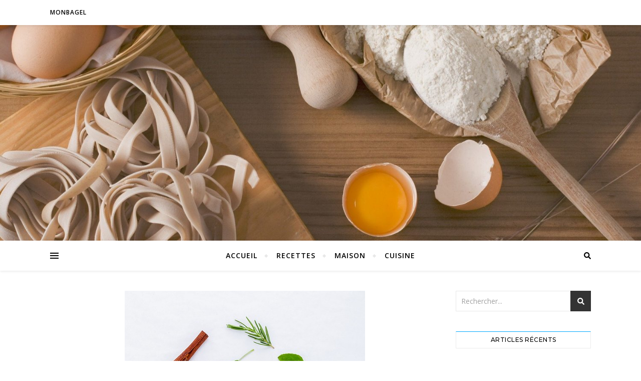

--- FILE ---
content_type: text/html; charset=UTF-8
request_url: https://www.monbagel.fr/realisez-des-recettes-saines-et-nutritives-pour-la-semaine/
body_size: 41660
content:
<!DOCTYPE html>
<html lang="fr-FR">
<head>
	<meta charset="UTF-8">
	<meta name="viewport" content="width=device-width, initial-scale=1.0" />
	<link rel="profile" href="http://gmpg.org/xfn/11">

<title>Réalisez des recettes saines et nutritives pour la semaine &#8211; MonBagel</title>
<link rel='dns-prefetch' href='//fonts.googleapis.com' />
<link rel='dns-prefetch' href='//s.w.org' />
<link rel="alternate" type="application/rss+xml" title="MonBagel &raquo; Flux" href="https://www.monbagel.fr/feed/" />
<link rel="alternate" type="application/rss+xml" title="MonBagel &raquo; Flux des commentaires" href="https://www.monbagel.fr/comments/feed/" />
<link rel="alternate" type="application/rss+xml" title="MonBagel &raquo; Réalisez des recettes saines et nutritives pour la semaine Flux des commentaires" href="https://www.monbagel.fr/realisez-des-recettes-saines-et-nutritives-pour-la-semaine/feed/" />
		<script type="text/javascript">
			window._wpemojiSettings = {"baseUrl":"https:\/\/s.w.org\/images\/core\/emoji\/12.0.0-1\/72x72\/","ext":".png","svgUrl":"https:\/\/s.w.org\/images\/core\/emoji\/12.0.0-1\/svg\/","svgExt":".svg","source":{"concatemoji":"https:\/\/www.monbagel.fr\/wp-includes\/js\/wp-emoji-release.min.js?ver=5.3.20"}};
			!function(e,a,t){var n,r,o,i=a.createElement("canvas"),p=i.getContext&&i.getContext("2d");function s(e,t){var a=String.fromCharCode;p.clearRect(0,0,i.width,i.height),p.fillText(a.apply(this,e),0,0);e=i.toDataURL();return p.clearRect(0,0,i.width,i.height),p.fillText(a.apply(this,t),0,0),e===i.toDataURL()}function c(e){var t=a.createElement("script");t.src=e,t.defer=t.type="text/javascript",a.getElementsByTagName("head")[0].appendChild(t)}for(o=Array("flag","emoji"),t.supports={everything:!0,everythingExceptFlag:!0},r=0;r<o.length;r++)t.supports[o[r]]=function(e){if(!p||!p.fillText)return!1;switch(p.textBaseline="top",p.font="600 32px Arial",e){case"flag":return s([127987,65039,8205,9895,65039],[127987,65039,8203,9895,65039])?!1:!s([55356,56826,55356,56819],[55356,56826,8203,55356,56819])&&!s([55356,57332,56128,56423,56128,56418,56128,56421,56128,56430,56128,56423,56128,56447],[55356,57332,8203,56128,56423,8203,56128,56418,8203,56128,56421,8203,56128,56430,8203,56128,56423,8203,56128,56447]);case"emoji":return!s([55357,56424,55356,57342,8205,55358,56605,8205,55357,56424,55356,57340],[55357,56424,55356,57342,8203,55358,56605,8203,55357,56424,55356,57340])}return!1}(o[r]),t.supports.everything=t.supports.everything&&t.supports[o[r]],"flag"!==o[r]&&(t.supports.everythingExceptFlag=t.supports.everythingExceptFlag&&t.supports[o[r]]);t.supports.everythingExceptFlag=t.supports.everythingExceptFlag&&!t.supports.flag,t.DOMReady=!1,t.readyCallback=function(){t.DOMReady=!0},t.supports.everything||(n=function(){t.readyCallback()},a.addEventListener?(a.addEventListener("DOMContentLoaded",n,!1),e.addEventListener("load",n,!1)):(e.attachEvent("onload",n),a.attachEvent("onreadystatechange",function(){"complete"===a.readyState&&t.readyCallback()})),(n=t.source||{}).concatemoji?c(n.concatemoji):n.wpemoji&&n.twemoji&&(c(n.twemoji),c(n.wpemoji)))}(window,document,window._wpemojiSettings);
		</script>
		<style type="text/css">
img.wp-smiley,
img.emoji {
	display: inline !important;
	border: none !important;
	box-shadow: none !important;
	height: 1em !important;
	width: 1em !important;
	margin: 0 .07em !important;
	vertical-align: -0.1em !important;
	background: none !important;
	padding: 0 !important;
}
</style>
	<link rel='stylesheet' id='wp-block-library-css'  href='https://www.monbagel.fr/wp-includes/css/dist/block-library/style.min.css?ver=5.3.20' type='text/css' media='all' />
<link rel='stylesheet' id='bard-style-css'  href='https://www.monbagel.fr/wp-content/themes/bard/style.css?ver=1.4.9.8' type='text/css' media='all' />
<link rel='stylesheet' id='fontello-css'  href='https://www.monbagel.fr/wp-content/themes/bard/assets/css/fontello.css?ver=5.3.20' type='text/css' media='all' />
<link rel='stylesheet' id='slick-css'  href='https://www.monbagel.fr/wp-content/themes/bard/assets/css/slick.css?ver=5.3.20' type='text/css' media='all' />
<link rel='stylesheet' id='scrollbar-css'  href='https://www.monbagel.fr/wp-content/themes/bard/assets/css/perfect-scrollbar.css?ver=5.3.20' type='text/css' media='all' />
<link rel='stylesheet' id='bard-woocommerce-css'  href='https://www.monbagel.fr/wp-content/themes/bard/assets/css/woocommerce.css?ver=5.3.20' type='text/css' media='all' />
<link rel='stylesheet' id='bard-responsive-css'  href='https://www.monbagel.fr/wp-content/themes/bard/assets/css/responsive.css?ver=5.3.20' type='text/css' media='all' />
<link rel='stylesheet' id='bard-montserratr-font-css'  href='//fonts.googleapis.com/css?family=Montserrat%3A300%2C300i%2C400%2C400i%2C500%2C500i%2C600%2C600i%2C700%2C700i&#038;ver=1.0.0' type='text/css' media='all' />
<link rel='stylesheet' id='bard-opensans-font-css'  href='//fonts.googleapis.com/css?family=Open+Sans%3A400%2C400i%2C600%2C600i%2C700%2C700i&#038;ver=1.0.0' type='text/css' media='all' />
<link rel='stylesheet' id='bard-arizonia-font-css'  href='//fonts.googleapis.com/css?family=Arizonia%3A300%2C300i%2C400%2C400i%2C500%2C500i%2C600%2C600i%2C700%2C700i&#038;ver=1.0.0' type='text/css' media='all' />
<script type='text/javascript' src='https://www.monbagel.fr/wp-includes/js/jquery/jquery.js?ver=1.12.4-wp'></script>
<script type='text/javascript' src='https://www.monbagel.fr/wp-includes/js/jquery/jquery-migrate.min.js?ver=1.4.1'></script>
<link rel='https://api.w.org/' href='https://www.monbagel.fr/wp-json/' />
<link rel="EditURI" type="application/rsd+xml" title="RSD" href="https://www.monbagel.fr/xmlrpc.php?rsd" />
<link rel="wlwmanifest" type="application/wlwmanifest+xml" href="https://www.monbagel.fr/wp-includes/wlwmanifest.xml" /> 
<link rel='prev' title='Comment bien entretenir et nettoyer sa maison ?' href='https://www.monbagel.fr/comment-bien-entretenir-et-nettoyer-sa-maison/' />
<link rel='next' title='Comment aménager sa maison avec des objets de récupération ?' href='https://www.monbagel.fr/comment-amenager-sa-maison-avec-des-objets-de-recuperation/' />
<meta name="generator" content="WordPress 5.3.20" />
<link rel="canonical" href="https://www.monbagel.fr/realisez-des-recettes-saines-et-nutritives-pour-la-semaine/" />
<link rel='shortlink' href='https://www.monbagel.fr/?p=70' />
<link rel="alternate" type="application/json+oembed" href="https://www.monbagel.fr/wp-json/oembed/1.0/embed?url=https%3A%2F%2Fwww.monbagel.fr%2Frealisez-des-recettes-saines-et-nutritives-pour-la-semaine%2F" />
<link rel="alternate" type="text/xml+oembed" href="https://www.monbagel.fr/wp-json/oembed/1.0/embed?url=https%3A%2F%2Fwww.monbagel.fr%2Frealisez-des-recettes-saines-et-nutritives-pour-la-semaine%2F&#038;format=xml" />
<link rel="pingback" href="https://www.monbagel.fr/xmlrpc.php">
<style id="bard_dynamic_css">body {background-color: #ffffff;}#top-bar {background-color: #ffffff;}#top-bar a {color: #000000;}#top-bar a:hover,#top-bar li.current-menu-item > a,#top-bar li.current-menu-ancestor > a,#top-bar .sub-menu li.current-menu-item > a,#top-bar .sub-menu li.current-menu-ancestor> a {color: #00a9ff;}#top-menu .sub-menu,#top-menu .sub-menu a {background-color: #ffffff;border-color: rgba(0,0,0, 0.05);}.header-logo a,.site-description,.header-socials-icon {color: #111111;}.site-description:before,.site-description:after {background: #111111;}.header-logo a:hover,.header-socials-icon:hover {color: #111111;}.entry-header {background-color: #ffffff;}#main-nav {background-color: #ffffff;box-shadow: 0px 1px 5px rgba(0,0,0, 0.1);}#main-nav a,#main-nav .svg-inline--fa,#main-nav #s {color: #000000;}.main-nav-sidebar div span,.sidebar-alt-close-btn span,.btn-tooltip {background-color: #000000;}.btn-tooltip:before {border-top-color: #000000;}#main-nav a:hover,#main-nav .svg-inline--fa:hover,#main-nav li.current-menu-item > a,#main-nav li.current-menu-ancestor > a,#main-nav .sub-menu li.current-menu-item > a,#main-nav .sub-menu li.current-menu-ancestor > a {color: #00a9ff;}.main-nav-sidebar:hover div span {background-color: #00a9ff;}#main-menu .sub-menu,#main-menu .sub-menu a {background-color: #ffffff;border-color: rgba(0,0,0, 0.05);}#main-nav #s {background-color: #ffffff;}#main-nav #s::-webkit-input-placeholder { /* Chrome/Opera/Safari */color: rgba(0,0,0, 0.7);}#main-nav #s::-moz-placeholder { /* Firefox 19+ */color: rgba(0,0,0, 0.7);}#main-nav #s:-ms-input-placeholder { /* IE 10+ */color: rgba(0,0,0, 0.7);}#main-nav #s:-moz-placeholder { /* Firefox 18- */color: rgba(0,0,0, 0.7);}/* Background */.sidebar-alt,.main-content,.featured-slider-area,#featured-links,.page-content select,.page-content input,.page-content textarea {background-color: #ffffff;}.featured-link .cv-inner {border-color: rgba(255,255,255, 0.4);}.featured-link:hover .cv-inner {border-color: rgba(255,255,255, 0.8);}#featured-links h6 {background-color: #ffffff;color: #000000;}/* Text */.page-content,.page-content select,.page-content input,.page-content textarea,.page-content .post-author a,.page-content .bard-widget a,.page-content .comment-author {color: #464646;}/* Title */.page-content h1,.page-content h2,.page-content h3,.page-content h4,.page-content h5,.page-content h6,.page-content .post-title a,.page-content .post-author a,.page-content .author-description h3 a,.page-content .related-posts h5 a,.page-content .blog-pagination .previous-page a,.page-content .blog-pagination .next-page a,blockquote,.page-content .post-share a,.page-content .read-more a {color: #030303;}.widget_wysija .widget-title h4:after {background-color: #030303;}.page-content .read-more a:hover,.page-content .post-title a:hover {color: rgba(3,3,3, 0.75);}/* Meta */.page-content .post-author,.page-content .post-comments,.page-content .post-date,.page-content .post-meta,.page-content .post-meta a,.page-content .related-post-date,.page-content .comment-meta a,.page-content .author-share a,.page-content .post-tags a,.page-content .tagcloud a,.widget_categories li,.widget_archive li,.ahse-subscribe-box p,.rpwwt-post-author,.rpwwt-post-categories,.rpwwt-post-date,.rpwwt-post-comments-number,.copyright-info,#page-footer .copyright-info a,.footer-menu-container,#page-footer .footer-menu-container a,.single-navigation span,.comment-notes {color: #a1a1a1;}.page-content input::-webkit-input-placeholder { /* Chrome/Opera/Safari */color: #a1a1a1;}.page-content input::-moz-placeholder { /* Firefox 19+ */color: #a1a1a1;}.page-content input:-ms-input-placeholder { /* IE 10+ */color: #a1a1a1;}.page-content input:-moz-placeholder { /* Firefox 18- */color: #a1a1a1;}/* Accent */.page-content a,.post-categories,#page-wrap .bard-widget.widget_text a,.scrolltop,.required {color: #00a9ff;}.page-content .elementor a,.page-content .elementor a:hover {color: inherit;}.ps-container > .ps-scrollbar-y-rail > .ps-scrollbar-y,.read-more a:after {background: #00a9ff;}.page-content a:hover,.scrolltop:hover {color: rgba(0,169,255, 0.8);}blockquote {border-color: #00a9ff;}.widget-title h4 {border-top-color: #00a9ff;}/* Selection */::-moz-selection {color: #ffffff;background: #00a9ff;}::selection {color: #ffffff;background: #00a9ff;}/* Border */.page-content .post-footer,.blog-list-style,.page-content .author-description,.page-content .related-posts,.page-content .entry-comments,.page-content .bard-widget li,.page-content #wp-calendar,.page-content #wp-calendar caption,.page-content #wp-calendar tbody td,.page-content .widget_nav_menu li a,.page-content .tagcloud a,.page-content select,.page-content input,.page-content textarea,.post-tags a,.gallery-caption,.wp-caption-text,table tr,table th,table td,pre,.single-navigation {border-color: #e8e8e8;}#main-menu > li:after,.border-divider,hr {background-color: #e8e8e8;}/* Buttons */.widget_search .svg-fa-wrap,.widget_search #searchsubmit,.wp-block-search button,.page-content .submit,.page-content .blog-pagination.numeric a,.page-content .post-password-form input[type="submit"],.page-content .wpcf7 [type="submit"] {color: #ffffff;background-color: #333333;}.page-content .submit:hover,.page-content .blog-pagination.numeric a:hover,.page-content .blog-pagination.numeric span,.page-content .bard-subscribe-box input[type="submit"],.page-content .widget_wysija input[type="submit"],.page-content .post-password-form input[type="submit"]:hover,.page-content .wpcf7 [type="submit"]:hover {color: #ffffff;background-color: #00a9ff;}/* Image Overlay */.image-overlay,#infscr-loading,.page-content h4.image-overlay {color: #ffffff;background-color: rgba(73,73,73, 0.2);}.image-overlay a,.post-slider .prev-arrow,.post-slider .next-arrow,.page-content .image-overlay a,#featured-slider .slider-dots {color: #ffffff;}.slide-caption {background: rgba(255,255,255, 0.95);}#featured-slider .prev-arrow,#featured-slider .next-arrow,#featured-slider .slick-active,.slider-title:after {background: #ffffff;}.footer-socials,.footer-widgets {background: #ffffff;}.instagram-title {background: rgba(255,255,255, 0.85);}#page-footer,#page-footer a,#page-footer select,#page-footer input,#page-footer textarea {color: #222222;}#page-footer #s::-webkit-input-placeholder { /* Chrome/Opera/Safari */color: #222222;}#page-footer #s::-moz-placeholder { /* Firefox 19+ */color: #222222;}#page-footer #s:-ms-input-placeholder { /* IE 10+ */color: #222222;}#page-footer #s:-moz-placeholder { /* Firefox 18- */color: #222222;}/* Title */#page-footer h1,#page-footer h2,#page-footer h3,#page-footer h4,#page-footer h5,#page-footer h6,#page-footer .footer-socials a{color: #111111;}#page-footer a:hover {color: #00a9ff;}/* Border */#page-footer a,#page-footer .bard-widget li,#page-footer #wp-calendar,#page-footer #wp-calendar caption,#page-footer #wp-calendar tbody td,#page-footer .widget_nav_menu li a,#page-footer select,#page-footer input,#page-footer textarea,#page-footer .widget-title h4:before,#page-footer .widget-title h4:after,.alt-widget-title,.footer-widgets {border-color: #e8e8e8;}.sticky,.footer-copyright,.bard-widget.widget_wysija {background-color: #f6f6f6;}.bard-preloader-wrap {background-color: #ffffff;}.boxed-wrapper {max-width: 1160px;}.sidebar-alt {max-width: 340px;left: -340px; padding: 85px 35px 0px;}.sidebar-left,.sidebar-right {width: 302px;}.main-container {width: calc(100% - 302px);width: -webkit-calc(100% - 302px);}#top-bar > div,#main-nav > div,#featured-links,.main-content,.page-footer-inner,.featured-slider-area.boxed-wrapper {padding-left: 40px;padding-right: 40px;}@media screen and ( max-width: 979px ) {.top-bar-socials {float: none !important;}.top-bar-socials a {line-height: 40px !important;}}.entry-header {height: 450px;background-image: url(https://www.monbagel.fr/wp-content/uploads/2019/12/cropped-pasta-1181189_1920.jpg);background-size: cover;}.entry-header {background-position: center center;}.logo-img {max-width: 500px;}.entry-header {background-color: transparent !important;background-image: none;}.header-logo a:not(.logo-img),.site-description {display: none;}#main-nav {text-align: center;}.main-nav-icons {position: absolute;top: 0px;right: 40px;z-index: 2;}.main-nav-buttons {position: absolute;top: 0px;left: 40px;z-index: 1;}#featured-links .featured-link {margin-right: 25px;}#featured-links .featured-link:last-of-type {margin-right: 0;}#featured-links .featured-link {width: calc( (100% - -25px) / 0 - 1px);width: -webkit-calc( (100% - -25px) / 0- 1px);}.featured-link:nth-child(1) .cv-inner {display: none;}.featured-link:nth-child(2) .cv-inner {display: none;}.featured-link:nth-child(3) .cv-inner {display: none;}.blog-grid > li {display: inline-block;vertical-align: top;margin-right: 32px;margin-bottom: 35px;}.blog-grid > li.blog-grid-style {width: calc((100% - 32px ) /2 - 1px);width: -webkit-calc((100% - 32px ) /2 - 1px);}@media screen and ( min-width: 979px ) {.blog-grid > .blog-list-style:nth-last-of-type(-n+1) {margin-bottom: 0;}.blog-grid > .blog-grid-style:nth-last-of-type(-n+2) { margin-bottom: 0;}}@media screen and ( max-width: 640px ) {.blog-grid > li:nth-last-of-type(-n+1) {margin-bottom: 0;}}.blog-grid > li:nth-of-type(2n+2) {margin-right: 0;}.sidebar-right {padding-left: 32px;}.header-logo a {font-family: 'Arizonia';}#top-menu li a {font-family: 'Open Sans';}#main-menu li a {font-family: 'Open Sans';}#mobile-menu li {font-family: 'Open Sans';}#top-menu li a,#main-menu li a,#mobile-menu li {text-transform: uppercase;}.footer-widgets .page-footer-inner > .bard-widget {width: 30%;margin-right: 5%;}.footer-widgets .page-footer-inner > .bard-widget:nth-child(3n+3) {margin-right: 0;}.footer-widgets .page-footer-inner > .bard-widget:nth-child(3n+4) {clear: both;}.woocommerce div.product .stock,.woocommerce div.product p.price,.woocommerce div.product span.price,.woocommerce ul.products li.product .price,.woocommerce-Reviews .woocommerce-review__author,.woocommerce form .form-row .required,.woocommerce form .form-row.woocommerce-invalid label,.woocommerce .page-content div.product .woocommerce-tabs ul.tabs li a {color: #464646;}.woocommerce a.remove:hover {color: #464646 !important;}.woocommerce a.remove,.woocommerce .product_meta,.page-content .woocommerce-breadcrumb,.page-content .woocommerce-review-link,.page-content .woocommerce-breadcrumb a,.page-content .woocommerce-MyAccount-navigation-link a,.woocommerce .woocommerce-info:before,.woocommerce .page-content .woocommerce-result-count,.woocommerce-page .page-content .woocommerce-result-count,.woocommerce-Reviews .woocommerce-review__published-date,.woocommerce .product_list_widget .quantity,.woocommerce .widget_products .amount,.woocommerce .widget_price_filter .price_slider_amount,.woocommerce .widget_recently_viewed_products .amount,.woocommerce .widget_top_rated_products .amount,.woocommerce .widget_recent_reviews .reviewer {color: #a1a1a1;}.woocommerce a.remove {color: #a1a1a1 !important;}p.demo_store,.woocommerce-store-notice,.woocommerce span.onsale { background-color: #00a9ff;}.woocommerce .star-rating::before,.woocommerce .star-rating span::before,.woocommerce .page-content ul.products li.product .button,.page-content .woocommerce ul.products li.product .button,.page-content .woocommerce-MyAccount-navigation-link.is-active a,.page-content .woocommerce-MyAccount-navigation-link a:hover,.woocommerce-message::before { color: #00a9ff;}.woocommerce form.login,.woocommerce form.register,.woocommerce-account fieldset,.woocommerce form.checkout_coupon,.woocommerce .woocommerce-info,.woocommerce .woocommerce-error,.woocommerce .woocommerce-message,.woocommerce .widget_shopping_cart .total,.woocommerce.widget_shopping_cart .total,.woocommerce-Reviews .comment_container,.woocommerce-cart #payment ul.payment_methods,#add_payment_method #payment ul.payment_methods,.woocommerce-checkout #payment ul.payment_methods,.woocommerce div.product .woocommerce-tabs ul.tabs::before,.woocommerce div.product .woocommerce-tabs ul.tabs::after,.woocommerce div.product .woocommerce-tabs ul.tabs li,.woocommerce .woocommerce-MyAccount-navigation-link,.select2-container--default .select2-selection--single {border-color: #e8e8e8;}.woocommerce-cart #payment,#add_payment_method #payment,.woocommerce-checkout #payment,.woocommerce .woocommerce-info,.woocommerce .woocommerce-error,.woocommerce .woocommerce-message,.woocommerce div.product .woocommerce-tabs ul.tabs li {background-color: rgba(232,232,232, 0.3);}.woocommerce-cart #payment div.payment_box::before,#add_payment_method #payment div.payment_box::before,.woocommerce-checkout #payment div.payment_box::before {border-color: rgba(232,232,232, 0.5);}.woocommerce-cart #payment div.payment_box,#add_payment_method #payment div.payment_box,.woocommerce-checkout #payment div.payment_box {background-color: rgba(232,232,232, 0.5);}.page-content .woocommerce input.button,.page-content .woocommerce a.button,.page-content .woocommerce a.button.alt,.page-content .woocommerce button.button.alt,.page-content .woocommerce input.button.alt,.page-content .woocommerce #respond input#submit.alt,.woocommerce .page-content .widget_product_search input[type="submit"],.woocommerce .page-content .woocommerce-message .button,.woocommerce .page-content a.button.alt,.woocommerce .page-content button.button.alt,.woocommerce .page-content #respond input#submit,.woocommerce .page-content .widget_price_filter .button,.woocommerce .page-content .woocommerce-message .button,.woocommerce-page .page-content .woocommerce-message .button {color: #ffffff;background-color: #333333;}.page-content .woocommerce input.button:hover,.page-content .woocommerce a.button:hover,.page-content .woocommerce a.button.alt:hover,.page-content .woocommerce button.button.alt:hover,.page-content .woocommerce input.button.alt:hover,.page-content .woocommerce #respond input#submit.alt:hover,.woocommerce .page-content .woocommerce-message .button:hover,.woocommerce .page-content a.button.alt:hover,.woocommerce .page-content button.button.alt:hover,.woocommerce .page-content #respond input#submit:hover,.woocommerce .page-content .widget_price_filter .button:hover,.woocommerce .page-content .woocommerce-message .button:hover,.woocommerce-page .page-content .woocommerce-message .button:hover {color: #ffffff;background-color: #00a9ff;}#loadFacebookG{width:35px;height:35px;display:block;position:relative;margin:auto}.facebook_blockG{background-color:#00a9ff;border:1px solid #00a9ff;float:left;height:25px;margin-left:2px;width:7px;opacity:.1;animation-name:bounceG;-o-animation-name:bounceG;-ms-animation-name:bounceG;-webkit-animation-name:bounceG;-moz-animation-name:bounceG;animation-duration:1.235s;-o-animation-duration:1.235s;-ms-animation-duration:1.235s;-webkit-animation-duration:1.235s;-moz-animation-duration:1.235s;animation-iteration-count:infinite;-o-animation-iteration-count:infinite;-ms-animation-iteration-count:infinite;-webkit-animation-iteration-count:infinite;-moz-animation-iteration-count:infinite;animation-direction:normal;-o-animation-direction:normal;-ms-animation-direction:normal;-webkit-animation-direction:normal;-moz-animation-direction:normal;transform:scale(0.7);-o-transform:scale(0.7);-ms-transform:scale(0.7);-webkit-transform:scale(0.7);-moz-transform:scale(0.7)}#blockG_1{animation-delay:.3695s;-o-animation-delay:.3695s;-ms-animation-delay:.3695s;-webkit-animation-delay:.3695s;-moz-animation-delay:.3695s}#blockG_2{animation-delay:.496s;-o-animation-delay:.496s;-ms-animation-delay:.496s;-webkit-animation-delay:.496s;-moz-animation-delay:.496s}#blockG_3{animation-delay:.6125s;-o-animation-delay:.6125s;-ms-animation-delay:.6125s;-webkit-animation-delay:.6125s;-moz-animation-delay:.6125s}@keyframes bounceG{0%{transform:scale(1.2);opacity:1}100%{transform:scale(0.7);opacity:.1}}@-o-keyframes bounceG{0%{-o-transform:scale(1.2);opacity:1}100%{-o-transform:scale(0.7);opacity:.1}}@-ms-keyframes bounceG{0%{-ms-transform:scale(1.2);opacity:1}100%{-ms-transform:scale(0.7);opacity:.1}}@-webkit-keyframes bounceG{0%{-webkit-transform:scale(1.2);opacity:1}100%{-webkit-transform:scale(0.7);opacity:.1}}@-moz-keyframes bounceG{0%{-moz-transform:scale(1.2);opacity:1}100%{-moz-transform:scale(0.7);opacity:.1}}</style>		<style type="text/css" id="wp-custom-css">
			.header-logo h1 a {
	color: white!important;
	opacity: 0.6;
}

		</style>
		</head>

<body class="post-template-default single single-post postid-70 single-format-standard wp-embed-responsive">

	<!-- Preloader -->
	
	<!-- Page Wrapper -->
	<div id="page-wrap">

		<!-- Boxed Wrapper -->
		<div id="page-header" >

		
<div id="top-bar" class="clear-fix">
	<div class="boxed-wrapper">
		
		
	<div class="top-bar-socials">

		
		
		
		
	</div>

	<nav class="top-menu-container"><ul id="top-menu" class=""><li id="menu-item-15" class="menu-item menu-item-type-custom menu-item-object-custom menu-item-home menu-item-15"><a href="https://www.monbagel.fr">MonBagel</a></li>
</ul></nav>
	</div>
</div><!-- #top-bar -->


	<div class="entry-header" data-parallax="1" data-image="https://www.monbagel.fr/wp-content/uploads/2019/12/cropped-pasta-1181189_1920.jpg">
		<div class="cv-outer">
		<div class="cv-inner">

			<div class="header-logo">
				
									
										<a href="https://www.monbagel.fr/">MonBagel</a>
					
								
				<p class="site-description"></p>
				
			</div>

			
	<div class="header-socials">

		
		
		
		
	</div>

	
		</div>
		</div>
	</div>

	
<div id="main-nav" class="clear-fix">

	<div class="boxed-wrapper">	
		
		<div class="main-nav-buttons">

			<!-- Alt Sidebar Icon -->
						<div class="main-nav-sidebar">
				<span class="btn-tooltip">Barre Alt</span>
				<div>
					<span></span>
					<span></span>
					<span></span>
				</div>
			</div>
			
			<!-- Random Post Button -->			
						
		</div>

		<!-- Icons -->
		<div class="main-nav-icons">
						<div class="main-nav-search">
				<span class="btn-tooltip">Rechercher</span>
				<i class="fas fa-search"></i>
				<i class="fas fa-times"></i>
				<form role="search" method="get" id="searchform" class="clear-fix" action="https://www.monbagel.fr/"><input type="search" name="s" id="s" placeholder="Rechercher..." data-placeholder="Saisissez votre recherche..." value="" /><span class="svg-fa-wrap"><i class="fa fa-search"></i></span><input type="submit" id="searchsubmit" value="st" /></form>			</div>
					</div>


		<!-- Mobile Menu Button -->
		<span class="mobile-menu-btn">
			<i class="fas fa-chevron-down"></i>
		</span>

		<nav class="main-menu-container"><ul id="main-menu" class=""><li id="menu-item-14" class="menu-item menu-item-type-custom menu-item-object-custom menu-item-home menu-item-14"><a href="https://www.monbagel.fr">Accueil</a></li>
<li id="menu-item-11" class="menu-item menu-item-type-taxonomy menu-item-object-category current-post-ancestor current-menu-parent current-post-parent menu-item-11"><a href="https://www.monbagel.fr/category/recettes/">Recettes</a></li>
<li id="menu-item-12" class="menu-item menu-item-type-taxonomy menu-item-object-category menu-item-12"><a href="https://www.monbagel.fr/category/maison/">Maison</a></li>
<li id="menu-item-13" class="menu-item menu-item-type-taxonomy menu-item-object-category menu-item-13"><a href="https://www.monbagel.fr/category/cuisine/">Cuisine</a></li>
</ul></nav><nav class="mobile-menu-container"><ul id="mobile-menu" class=""><li class="menu-item menu-item-type-custom menu-item-object-custom menu-item-home menu-item-14"><a href="https://www.monbagel.fr">Accueil</a></li>
<li class="menu-item menu-item-type-taxonomy menu-item-object-category current-post-ancestor current-menu-parent current-post-parent menu-item-11"><a href="https://www.monbagel.fr/category/recettes/">Recettes</a></li>
<li class="menu-item menu-item-type-taxonomy menu-item-object-category menu-item-12"><a href="https://www.monbagel.fr/category/maison/">Maison</a></li>
<li class="menu-item menu-item-type-taxonomy menu-item-object-category menu-item-13"><a href="https://www.monbagel.fr/category/cuisine/">Cuisine</a></li>
 </ul></nav>
	</div>

</div><!-- #main-nav -->


		</div><!-- .boxed-wrapper -->

		<!-- Page Content -->
		<div class="page-content">
			
			
<div class="sidebar-alt-wrap">
	<div class="sidebar-alt-close image-overlay"></div>
	<aside class="sidebar-alt">

		<div class="sidebar-alt-close-btn">
			<span></span>
			<span></span>
		</div>

		<div ="bard-widget"><p>Aucun widget trouvé dans la barre Alt !</p></div>		
	</aside>
</div>
<!-- Page Content -->
<div class="main-content clear-fix boxed-wrapper" data-sidebar-sticky="1">


	
<div class="sidebar-alt-wrap">
	<div class="sidebar-alt-close image-overlay"></div>
	<aside class="sidebar-alt">

		<div class="sidebar-alt-close-btn">
			<span></span>
			<span></span>
		</div>

		<div ="bard-widget"><p>Aucun widget trouvé dans la barre Alt !</p></div>		
	</aside>
</div>
	<!-- Main Container -->
	<div class="main-container">

		<article id="post-70" class="post-70 post type-post status-publish format-standard has-post-thumbnail hentry category-recettes">

	

	<div class="post-media">
		<img width="480" height="640" src="https://www.monbagel.fr/wp-content/uploads/2023/03/wp-thumb-1677849099-225049.jpg" class="attachment-bard-full-thumbnail size-bard-full-thumbnail wp-post-image" alt="" srcset="https://www.monbagel.fr/wp-content/uploads/2023/03/wp-thumb-1677849099-225049.jpg 480w, https://www.monbagel.fr/wp-content/uploads/2023/03/wp-thumb-1677849099-225049-225x300.jpg 225w" sizes="(max-width: 480px) 100vw, 480px" />	</div>

	<header class="post-header">

				<div class="post-categories"><a href="https://www.monbagel.fr/category/recettes/" rel="category tag">Recettes</a></div>
		
				<h1 class="post-title">Réalisez des recettes saines et nutritives pour la semaine</h1>
				
		<span class="border-divider"></span>

		<div class="post-meta clear-fix">
						<span class="post-date">6 mars 2023</span>
					</span>
		
	</header>

	<div class="post-content">

		<p>R&eacute;aliser des recettes saines et nutritives pour la semaine est un bon moyen de s&rsquo;assurer que vous obtenez les nutriments dont vous avez besoin tout en &eacute;vitant les aliments malsains. Pr&eacute;parer des repas sains &agrave; l&rsquo;avance peut vous aider &agrave; rester sur la bonne voie alimentaire et &agrave; &eacute;viter les tentations. Vous pouvez r&eacute;aliser des recettes saines et nutritives en incluant des produits frais, des l&eacute;gumes de saison et des aliments complets comme le quinoa, le riz brun et les haricots. Utilisez des herbes et des &eacute;pices pour donner plus de saveur &agrave; vos plats et essayez de pr&eacute;parer des portions suffisamment grandes pour avoir des restes pour le repas suivant.</p>
<h2>Planifiez des repas sains &agrave; l&rsquo;avance pour &eacute;conomiser du temps</h2>
<p>Planifier des repas sains &agrave; l&rsquo;avance peut &ecirc;tre un excellent moyen d&rsquo;&eacute;conomiser du temps. Cela peut vous aider &agrave; &eacute;viter les derni&egrave;res courses qui peuvent prendre du temps et de l&rsquo;&eacute;nergie. Vous pouvez &eacute;galement &eacute;conomiser de l&rsquo;argent car vous n&rsquo;achetez que ce dont vous avez besoin pour le repas et vous &eacute;vitez de jeter des aliments car vous savez ce que vous allez cuisiner. De plus, planifier &agrave; l&rsquo;avance vous permet de consacrer plus de temps &agrave; des activit&eacute;s plus importantes, telles que passer du temps avec votre famille et vos amis.</p>
<p>Pour planifier des repas sains &agrave; l&rsquo;avance, vous devez d&rsquo;abord &eacute;tablir un calendrier de repas. Vous pouvez commencer par &eacute;crire une liste des repas que vous comptez pr&eacute;parer et des ingr&eacute;dients n&eacute;cessaires pour les pr&eacute;parer. Vous pouvez ensuite &eacute;tablir un calendrier de pr&eacute;paration de repas en tenant compte de vos engagements et des dates limites pour lesquelles vous aurez besoin des produits frais. Vous pouvez &eacute;galement organiser vos achats en fonction des repas et des ingr&eacute;dients que vous pr&eacute;voyez d&rsquo;utiliser afin de maximiser votre temps.</p>
<p>Une fois que vous avez &eacute;tabli votre calendrier de repas, vous pouvez commencer &agrave; pr&eacute;parer vos repas &agrave; l&rsquo;avance. Vous pouvez par exemple pr&eacute;parer des salades compos&eacute;es ou des soupes &agrave; l&rsquo;avance et les congeler. Vous pouvez &eacute;galement cuire des repas entiers et les congeler pour les r&eacute;chauffer plus tard. Ces pr&eacute;parations &agrave; l&rsquo;avance peuvent vous aider &agrave; &eacute;conomiser du temps et de l&rsquo;&eacute;nergie lors de la pr&eacute;paration des repas.</p>
<h2>Utilisez des l&eacute;gumes frais pour des recettes savoureuses</h2>
<p>Les l&eacute;gumes frais sont un ingr&eacute;dient essentiel &agrave; toute recette savoureuse. La fra&icirc;cheur et la qualit&eacute; des l&eacute;gumes sont essentielles pour cr&eacute;er des recettes qui sont non seulement saines et nutritives, mais aussi d&eacute;licieuses. Lorsque vous utilisez des l&eacute;gumes frais, vous obtenez une saveur et une texture qui ne peuvent pas &ecirc;tre reproduites avec des l&eacute;gumes congel&eacute;s ou en conserve. Les l&eacute;gumes frais sont souvent moins chers que les l&eacute;gumes congel&eacute;s ou en conserve, et ils sont facilement disponibles dans la plupart des &eacute;piceries.</p>
	</div>

	<footer class="post-footer">

		
		
				
	</footer>


</article>
<div class="single-navigation">
	<!-- Previous Post -->
		<div class="previous-post">
		<a href="https://www.monbagel.fr/comment-bien-entretenir-et-nettoyer-sa-maison/" title="Comment bien entretenir et nettoyer sa maison ?">
		<img width="75" height="75" src="https://www.monbagel.fr/wp-content/uploads/2023/02/wp-thumb-1676980639-207160-75x75.jpg" class="attachment-bard-single-navigation size-bard-single-navigation wp-post-image" alt="" srcset="https://www.monbagel.fr/wp-content/uploads/2023/02/wp-thumb-1676980639-207160-75x75.jpg 75w, https://www.monbagel.fr/wp-content/uploads/2023/02/wp-thumb-1676980639-207160-150x150.jpg 150w, https://www.monbagel.fr/wp-content/uploads/2023/02/wp-thumb-1676980639-207160-300x300.jpg 300w" sizes="(max-width: 75px) 100vw, 75px" />		</a>
		<div>
			<span><i class="fas fa-long-arrow-alt-left"></i>&nbsp;Précédent</span>
			<a href="https://www.monbagel.fr/comment-bien-entretenir-et-nettoyer-sa-maison/" title="Comment bien entretenir et nettoyer sa maison ?">
				<h5>Comment bien entretenir et nettoyer sa maison ?</h5>
			</a>
		</div>
	</div>
	
	<!-- Next Post -->
		<div class="next-post">
		<a href="https://www.monbagel.fr/comment-amenager-sa-maison-avec-des-objets-de-recuperation/" title="Comment aménager sa maison avec des objets de récupération ?">
		<img width="75" height="75" src="https://www.monbagel.fr/wp-content/uploads/2023/03/wp-thumb-1677849414-222045-75x75.jpg" class="attachment-bard-single-navigation size-bard-single-navigation wp-post-image" alt="" srcset="https://www.monbagel.fr/wp-content/uploads/2023/03/wp-thumb-1677849414-222045-75x75.jpg 75w, https://www.monbagel.fr/wp-content/uploads/2023/03/wp-thumb-1677849414-222045-150x150.jpg 150w, https://www.monbagel.fr/wp-content/uploads/2023/03/wp-thumb-1677849414-222045-300x300.jpg 300w" sizes="(max-width: 75px) 100vw, 75px" />		</a>
		<div>
			<span>Plus récent&nbsp;<i class="fas fa-long-arrow-alt-right"></i></span>
			<a href="https://www.monbagel.fr/comment-amenager-sa-maison-avec-des-objets-de-recuperation/" title="Comment aménager sa maison avec des objets de récupération ?">
				<h5>Comment aménager sa maison avec des objets de récupération ?</h5>		
			</a>
		</div>
	</div>
	</div>
			<div class="related-posts">
				<h3>Vous aimerez aussi</h3>

				
					<section>
						<a href="https://www.monbagel.fr/quelle-est-la-recette-des-crepes/"><img width="500" height="360" src="https://www.monbagel.fr/wp-content/uploads/2023/01/wp-thumb-1674047707-450494-500x360.jpg" class="attachment-bard-grid-thumbnail size-bard-grid-thumbnail wp-post-image" alt="" /></a>
						<h5><a href="https://www.monbagel.fr/quelle-est-la-recette-des-crepes/">Quelle est la recette des crêpes ?</a></h5>
						<span class="related-post-date">24 janvier 2023</span>
					</section>

				
					<section>
						<a href="https://www.monbagel.fr/comment-cuisiner-des-plats-vegetariens/"><img width="500" height="380" src="https://www.monbagel.fr/wp-content/uploads/2023/03/wp-thumb-1678715253-665366-500x380.jpg" class="attachment-bard-grid-thumbnail size-bard-grid-thumbnail wp-post-image" alt="" /></a>
						<h5><a href="https://www.monbagel.fr/comment-cuisiner-des-plats-vegetariens/">Comment cuisiner des plats végétariens</a></h5>
						<span class="related-post-date">24 mars 2023</span>
					</section>

				
					<section>
						<a href="https://www.monbagel.fr/comment-preparer-des-plats-delicieux-pour-un-diner-en-famille/"><img width="500" height="380" src="https://www.monbagel.fr/wp-content/uploads/2023/02/wp-thumb-1676980627-824559-500x380.jpg" class="attachment-bard-grid-thumbnail size-bard-grid-thumbnail wp-post-image" alt="" /></a>
						<h5><a href="https://www.monbagel.fr/comment-preparer-des-plats-delicieux-pour-un-diner-en-famille/">Comment préparer des plats délicieux pour un dîner en famille ?</a></h5>
						<span class="related-post-date">20 février 2023</span>
					</section>

				
				<div class="clear-fix"></div>
			</div>

			<div class="comments-area" id="comments">	<div id="respond" class="comment-respond">
		<h3 id="reply-title" class="comment-reply-title">Laisser un commentaire <small><a rel="nofollow" id="cancel-comment-reply-link" href="/realisez-des-recettes-saines-et-nutritives-pour-la-semaine/#respond" style="display:none;">Annuler la réponse</a></small></h3><form action="https://www.monbagel.fr/wp-comments-post.php" method="post" id="commentform" class="comment-form" novalidate><p class="comment-notes"><span id="email-notes">Votre adresse de messagerie ne sera pas publiée.</span> Les champs obligatoires sont indiqués avec <span class="required">*</span></p><p class="comment-form-author"><label for="author">Nom <span class="required">*</span></label> <input id="author" name="author" type="text" value="" size="30" maxlength="245" required='required' /></p>
<p class="comment-form-email"><label for="email">Adresse de messagerie <span class="required">*</span></label> <input id="email" name="email" type="email" value="" size="30" maxlength="100" aria-describedby="email-notes" required='required' /></p>
<p class="comment-form-url"><label for="url">Site web</label> <input id="url" name="url" type="url" value="" size="30" maxlength="200" /></p>
<p class="comment-form-comment"><label for="comment">Commentaire</label> <textarea id="comment" name="comment" cols="45" rows="8" maxlength="65525" required="required"></textarea></p><p class="form-submit"><input name="submit" type="submit" id="submit" class="submit" value="Laisser un commentaire" /> <input type='hidden' name='comment_post_ID' value='70' id='comment_post_ID' />
<input type='hidden' name='comment_parent' id='comment_parent' value='0' />
</p></form>	</div><!-- #respond -->
	</div>
	</div><!-- .main-container -->


	
<div class="sidebar-right-wrap">
	<aside class="sidebar-right">
		<div id="search-6" class="bard-widget widget_search"><form role="search" method="get" id="searchform" class="clear-fix" action="https://www.monbagel.fr/"><input type="search" name="s" id="s" placeholder="Rechercher..." data-placeholder="Saisissez votre recherche..." value="" /><span class="svg-fa-wrap"><i class="fa fa-search"></i></span><input type="submit" id="searchsubmit" value="st" /></form></div>		<div id="recent-posts-4" class="bard-widget widget_recent_entries">		<div class="widget-title"><h4>Articles récents</h4></div>		<ul>
											<li>
					<a href="https://www.monbagel.fr/les-petits-gestes-qui-changeront-votre-facon-de-cuisiner-au-quotidien/">Les petits gestes qui changeront votre façon de cuisiner au quotidien</a>
									</li>
											<li>
					<a href="https://www.monbagel.fr/peut-on-utiliser-le-beurre-de-cacahuete-dans-des-recettes-de-cuisine/">Peut-on utiliser le beurre de cacahuète dans des recettes de cuisine ?</a>
									</li>
											<li>
					<a href="https://www.monbagel.fr/comment-conserver-les-aliments-pour-une-duree-plus-longue/">Comment conserver les aliments pour une durée plus longue?</a>
									</li>
											<li>
					<a href="https://www.monbagel.fr/comment-reorganiser-votre-maison-pour-une-meilleure-productivite/">Comment réorganiser votre maison pour une meilleure productivité ?</a>
									</li>
											<li>
					<a href="https://www.monbagel.fr/comment-choisir-la-meilleure-alarme-pour-votre-maison/">Comment choisir la meilleure alarme pour votre maison</a>
									</li>
					</ul>
		</div><div id="categories-4" class="bard-widget widget_categories"><div class="widget-title"><h4>Catégories</h4></div>		<ul>
				<li class="cat-item cat-item-4"><a href="https://www.monbagel.fr/category/cuisine/">Cuisine</a>
</li>
	<li class="cat-item cat-item-3"><a href="https://www.monbagel.fr/category/maison/">Maison</a>
</li>
	<li class="cat-item cat-item-1"><a href="https://www.monbagel.fr/category/non-classe/">Non classé</a>
</li>
	<li class="cat-item cat-item-2"><a href="https://www.monbagel.fr/category/recettes/">Recettes</a>
</li>
		</ul>
			</div>	</aside>
</div>
</div><!-- .page-content -->

		</div><!-- .page-content -->

		<!-- Page Footer -->
		<footer id="page-footer" class="clear-fix">
				
			<div class="footer-instagram-widget">
	</div>			
			<div class="footer-copyright">

				<div class="page-footer-inner boxed-wrapper">
					
					<!-- Footer Logo -->
										
					<div class="copyright-info">
						&copy; MonBagel.fr 2026 | 
						<span class="credit">
							Thème Bard par <a href="http://wp-royal.com/"><a href="http://wp-royal.com/">WP Royal</a>.</a>						</span>

											</div>
			
										<span class="scrolltop">
						<span class="icon-angle-up"></span>
						<span>Haut de page</span>
					</span>
										
				</div>

			</div><!-- .boxed-wrapper -->

		</footer><!-- #page-footer -->

	</div><!-- #page-wrap -->

<script type='text/javascript' src='https://www.monbagel.fr/wp-content/themes/bard/assets/js/custom-plugins.js?ver=5.3.20'></script>
<script type='text/javascript' src='https://www.monbagel.fr/wp-content/themes/bard/assets/js/custom-scripts.js?ver=5.3.20'></script>
<script type='text/javascript' src='https://www.monbagel.fr/wp-includes/js/wp-embed.min.js?ver=5.3.20'></script>

</body>
</html>